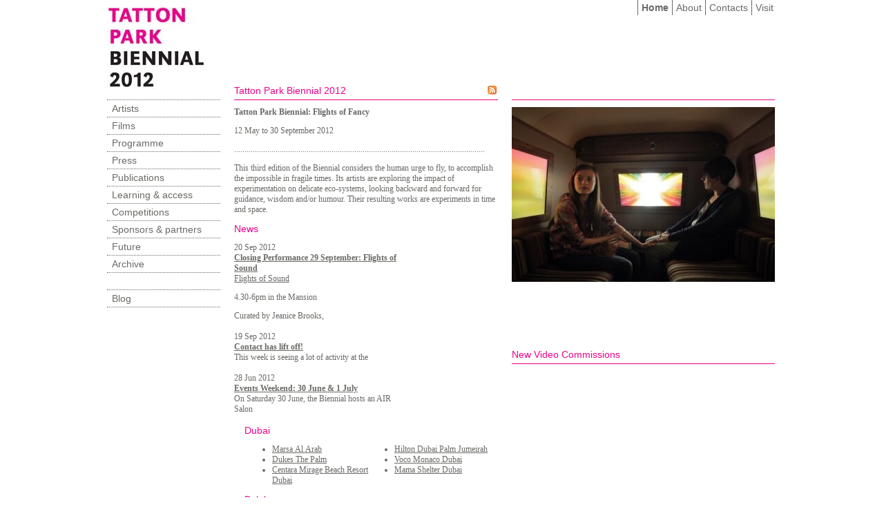

--- FILE ---
content_type: text/html; charset=iso-8859-1
request_url: https://tattonparkbiennial.org/
body_size: 10506
content:
<html>
<head>
<meta content="text/html; charset=utf-8" http-equiv="Content-Type">
<title>Tatton Park Biennial 2012</title>
<link href="/css/2012/favicon.ico" rel="shortcut icon" type="image/x-icon">
<link href="/css/2012/divPos.css" rel="stylesheet" type="text/css">
<link href="/css/2012/styles.css" rel="stylesheet" type="text/css">
<link href="/ScriptLibrary/jQuery/fancybox/fancy.css" media="screen" rel="stylesheet" type="text/css">
<script src="/ScriptLibrary/jQuery/jquery-1.3.2.min.js" type="text/javascript"></script>
<script src="/ScriptLibrary/jQuery/fancybox/jquery.fancybox-1.2.6.js" type="text/javascript"></script>
<script src="/ScriptLibrary/jQuery/fancybox/jquery.metadata.js" type="text/javascript"></script>
<script src="/ScriptLibrary/jQuery/fancybox/jquery.pngFix.pack.js" type="text/javascript"></script>
<script type="text/javascript">
  $(document).ready(function(){
        $(".fancybox").fancybox({ // Set target block
                'hideOnContentClick': true,
            'overlayShow':true,
            'overlayOpacity':1.0,
            'overlayColor':'#FFF'
        });
  });
  </script>
<script src="/ScriptLibrary/jQuery/jcycle.js" type="text/javascript"></script>
<script type="text/javascript">
  $(function() {
        $('#slideshow').cycle({
                fx:    'fade', 
                speed:  2500 
        }); 
  });
  </script>
<link href="/858af8e675.css" rel="stylesheet">
</head>
<body>
<div class="body">
<div class="topnav">
<div class="topnavItem">
<b><a href="/home/" title="Go to Homepage">Home</a></b>
</div>
<div class="topnavItem">
<a href="/about/" title="Go to About">About</a>
</div>
<div class="topnavItem">
<a href="/contacts/" title="Go to Contacts">Contacts</a>
</div>
<div class="topnavItem">
<a href="/visit/" title="Go to Visit">Visit</a>
</div>
</div>
<div class="logo">
<a href="/" title="Go to Homepage"><img alt="Tatton Park Biennial 2010" height="119" src="/css/2012/tatton_biennial.2012.jpg" width="150"></a>
</div>
<div class="navi">
<div class="naviItem">
<a href="/artists/" title="Go to Artists">Artists</a>
</div>
<div class="naviItem">
<a href="/artists/films/" title="Go to Films">Films</a>
</div>
<div class="naviItem">
<a href="/programme/" title="Go to Programme">Programme</a>
</div>
<div class="naviItem">
<a href="/press/" title="GO to Press">Press</a>
</div>
<div class="naviItem">
<a href="/publications/" title="Go to Publications">Publications</a>
</div>
<div class="naviItem">
<a href="/learning-access/" title="Go to Learning &amp; Access">Learning &amp; access</a>
</div>
<div class="naviItem">
<a href="/competition/" title="Go to Competition">Competitions</a>
</div>
<div class="naviItem">
<a href="/sponsors-partners/" title="Sponsors &amp; Partners">Sponsors &amp; partners</a>
</div>
<div class="naviItem">
<a href="/future/" title="Go to Future">Future</a>
</div>
<div class="naviItem">
<a href="/archive/" title="Go to Archive">Archive</a>
</div>
<div class="naviItem"></div>
<div class="naviItem">
<a href="/blog/" title="Go to Blog">Blog</a>
</div>
</div>
<div class="colLeft">
<a href="/rss/" title="Get RSS Feed"><img alt="RSS Feed" class="floatRight" height="15" src="/css/2009/rss.gif" width="17"></a>
<h1>Tatton Park Biennial 2012</h1>
<p><strong>Tatton Park Biennial: Flights of Fancy</strong></p>
<p>12 May to 30 September 2012</p>
<p>.........................................................................................................................</p>
<p>This third edition of the Biennial considers the human urge to fly, to accomplish the impossible in fragile times. Its artists are exploring the impact of experimentation on delicate eco-systems, looking backward and forward for guidance, wisdom and/or humour. Their resulting works are experiments in time and space.</p>
<h2>News</h2>
<ul class="news">
<li>20 Sep 2012<br>
<b><a href="/news/4481/closing-performance-29-september-flights-of-sound/">Closing Performance 29 September: Flights of Sound</a></b><br>
<p><a href="/programme/4479/">Flights of Sound</a></p>
<p>4.30-6pm in the Mansion</p>
<p>Curated by Jeanice Brooks,</p>
</li>
<li>19 Sep 2012<br>
<b><a href="/news/4480/contact-has-lift-off-/">Contact has lift off!</a></b><br>
<p>This week is seeing a lot of activity at the</p>
</li>
<li>28 Jun 2012<br>
<b><a href="/news/4469/events-weekend-30-june--1-july/">Events Weekend: 30 June &amp; 1 July</a></b><br>
<p>On Saturday 30 June, the Biennial hosts an AIR Salon</p>
</li>
</ul>

<div class="links--container" id="qxs0Vq0j">
<h3>Dubai</h3>
<ul>
<li><a href="https://resortjumeirahmarsaalarabdubai.ohotel.uk/">Marsa Al Arab</a></li>
<li><a href="https://resortdukesdubaiae2.ohotel.uk/">Dukes The Palm</a></li>
<li><a href="https://resortcentaramiragebeachdubai.ohotel.uk/">Centara Mirage Beach Resort Dubai</a></li>
<li><a href="https://resorthiltondubaipalmjumeirah.ohotel.uk/">Hilton Dubai Palm Jumeirah</a></li>
<li><a href="https://hotelnassimaroyaldubai.ohotel.uk/">Voco Monaco Dubai</a></li>
<li><a href="https://hotelmamashelterdubai.ohotel.uk/">Mama Shelter Dubai</a></li>
</ul>
<h3>Belek</h3>
<ul>
<li><a href="https://hotelgranadaluxurybelekantalya.ohotel.uk/">Granada Luxury Belek</a></li>
<li><a href="https://hotelregnumcaryagolfsparesortbelek.ohotel.uk/">Regnum Carya</a></li>
<li><a href="https://hotelthelandoflegendsthemeparkbelek.ohotel.uk/">Land Of Legends</a></li>
</ul>
<h3>Antalya</h3>
<ul>
<li><a href="https://resorttitanicbeachlaraantalya.ohotel.uk/">Titanic Deluxe Lara</a></li>
<li><a href="https://hotelaskalararesortspaantalya.ohotel.uk/">Aska Lara Resort &amp; Spa</a></li>
<li><a href="https://resortdelphinimperiallaraantalya.ohotel.uk/">Delphin Imperial</a></li>
<li><a href="https://resortmardanpalaceantalya.ohotel.uk/">Titanic Mardan Palace</a></li>
<li><a href="https://hotelgrandparklaraantalya.ohotel.uk/">Grand Park Lara</a></li>
<li><a href="https://hotellarafamilyclubantalya.ohotel.uk/">Wyndham Garden Lara</a></li>
</ul>
<h3>Hersonissos (Crete)</h3>
<ul>
<li><a href="https://resorteuropabeachhersonissos.ohotel.uk/">Stella Blue Seaside Resort</a></li>
<li><a href="https://resortakashabeachandspahersonissos.ohotel.uk/">Akasha Beach Hotel &amp; Spa</a></li>
<li><a href="https://hotelkingminospalacehersonissos.ohotel.uk/">King Minos Retreat Resort &amp; Spa</a></li>
<li><a href="https://resortnanabeachhersonissos.ohotel.uk/">Nana Golden Beach</a></li>
</ul>
<h3>Fethiye</h3>
<ul>
<li><a href="https://hotellibertyfabayfethiye.ohotel.uk/">Liberty Fabay</a></li>
<li><a href="https://hotellibertysignaoludeniz.ohotel.uk/">Liberty Signa</a></li>
<li><a href="https://resortjivabeachfethiye.ohotel.uk/">Jiva Beach Resort</a></li>
<li><a href="https://resortclubtuanafethiye.ohotel.uk/">Club Tuana Fethiye</a></li>
</ul>
<h3>Tekirova</h3>
<ul><li><a href="https://resortrixospremiumtekirovakemer.ohotel.uk/">Rixos Premium Tekirova</a></li></ul>
<h3>Selsey</h3>
<ul><li><a href="https://hotelwestsandsselsey.ohotel.uk/">Seal Bay Resort</a></li></ul>
<h3>Kiotari</h3>
<ul>
<li><a href="https://hotellindosimperialrhodesisland.ohotel.uk/">Lindos Imperial Resort &amp; Spa</a></li>
<li><a href="https://resortmayiaexclusivespakiotari.ohotel.uk/">Mayia Exclusive Resort &amp; Spa</a></li>
<li><a href="https://resortprincessandrianaandspakiotari.ohotel.uk/">Princess Andriana Resort &amp; Spa</a></li>
<li><a href="https://resortmitsisrodosmarisspakiotari.ohotel.uk/">Mitsis Rodos Maris Resort &amp; Spa</a></li>
</ul>
<h3>Costa Adeje (Tenerife)</h3>
<ul>
<li><a href="https://hotelgfisabeladeje.ohotel.uk/">Gf Isabel</a></li>
<li><a href="https://hotelbahiaprincessadeje.ohotel.uk/">Princess Inspire Tenerife</a></li>
<li><a href="https://hoteliberostarbouganvilleplayaadeje.ohotel.uk/">Iberostar Bouganville Playa</a></li>
<li><a href="https://hotelroyalrivertenerifecostaadejetenerife.ohotel.uk/">Royal River Tenerife</a></li>
</ul>
<h3>Kolkata</h3>
<ul>
<li><a href="https://hotelitcroyalbengalaluxurycollectionkolkata.ohotel.uk/">Itc Royal Bengal</a></li>
<li><a href="https://resorttherajbaribawalikolkata.ohotel.uk/">Bawali Rajbari</a></li>
<li><a href="https://hotelcalcuttabungalowkolkata.ohotel.uk/">Calcutta Bungalow</a></li>
</ul>
<h3>Cancun</h3>
<ul>
<li><a href="https://resortcataloniacostamujeresallsuitesspacancun.ohotel.uk/">Catalonia Grand Costa Mujeres</a></li>
<li><a href="https://resortplanethollywoodcancunbeach.ohotel.uk/">Planet Hollywood Cancun</a></li>
<li><a href="https://resorthyattzivacancunmx.ohotel.uk/">Hyatt Ziva Riviera Cancun</a></li>
</ul>
<h3>Marmaris</h3>
<ul>
<li><a href="https://resortgrandyazicimarmarispalace.ohotel.uk/">Grand Yazici Club Marmaris Palace</a></li>
<li><a href="https://hotelgreennatureresortspamarmaris.ohotel.uk/">Green Nature Resort And Spa</a></li>
<li><a href="https://hotelgreennaturediamondmarmaris.ohotel.uk/">Green Nature Diamond</a></li>
</ul>
<h3>Palma Nova (Mallorca)</h3>
<ul>
<li><a href="https://hotelzafiropalacepalmanovapalmanovamallorca.ohotel.uk/">Zafiro Palace Palmanova</a></li>
<li><a href="https://hotelsolpalmanova.ohotel.uk/">Sol Palmanova</a></li>
<li><a href="https://hoteltrhtorrenovapalmanova.ohotel.uk/">Elba Sunset Mallorca</a></li>
</ul>
<h3>Athlone</h3>
<ul><li><a href="https://hotelglassonlakehouseathlone.ohotel.uk/">Glasson Lakehouse</a></li></ul>
<h3>Durham</h3>
<ul>
<li><a href="https://hotelcbhramsidegolfandspadurham.ohotel.uk/">Ramside Hall</a></li>
<li><a href="https://hotellafattoriadurham.ohotel.uk/">La Fattoria</a></li>
</ul>
<h3>Playa Blanca (Lanzarote)</h3>
<ul>
<li><a href="https://hotelbarceloplayablancaes.ohotel.uk/">Barcelo Playa Blanca</a></li>
<li><a href="https://hotelmyndyaizaplayablancalanzarote.ohotel.uk/">Mynd Yaiza</a></li>
</ul>
<h3>Drumbo</h3>
<ul><li><a href="https://hotelforestdomedrumbo.ohotel.uk/">Let'S Go Hydro</a></li></ul>
<h3>Candolim</h3>
<ul>
<li><a href="https://hotelhyattplacegoacandolim.ohotel.uk/">Hyatt Centric Goa</a></li>
<li><a href="https://hotelnovotelgoashremresort.ohotel.uk/">Novotel Goa Candolim</a></li>
</ul>
<h3>New Delhi</h3>
<ul>
<li><a href="https://hotelpiccadilynewdelhi.ohotel.uk/">Hyatt Centric Janakpuri</a></li>
<li><a href="https://hotellemeridiennewdelhi.ohotel.uk/">Le Meridien New Delhi</a></li>
</ul>
<h3>Calas de Mallorca</h3>
<ul>
<li><a href="https://hotelsolcalasdemallorca.ohotel.uk/">Alua Calas De Mallorca</a></li>
<li><a href="https://hotelclubcalaromanicalasdemallorca.ohotel.uk/">Club Cala Romani</a></li>
</ul>
<h3>Karjat</h3>
<ul><li><a href="https://resortradissonbluspakarjatsurveyno1267101a9.ohotel.uk/">Radisson Blu Karjat</a></li></ul>
<h3>Corralejo</h3>
<ul>
<li><a href="https://hotelsuiteatlantisfuerteventuraresortcorralejo.ohotel.uk/">Alua Suites Fuerteventura</a></li>
<li><a href="https://hotelplayaparkclubcorralejo.ohotel.uk/">Playa Park Zensation</a></li>
</ul>
<h3>Faversham</h3>
<ul><li><a href="https://hotelcaveandgolfresortfaversham.ohotel.uk/">Cave Hotel</a></li></ul>
<h3>Kochi</h3>
<ul>
<li><a href="https://resortlemeridienkochi.ohotel.uk/">Le Meridien Kochi</a></li>
<li><a href="https://hotelcrowneplazakochi.ohotel.uk/">Crowne Plaza Kochi</a></li>
</ul>
<h3>Slaley</h3>
<ul><li><a href="https://hoteldevereslaleyhallhexham.ohotel.uk/">Slaley Hall</a></li></ul>
<h3>Otterton</h3>
<ul><li><a href="https://hotelladrambayholidayparkotterton.ohotel.uk/">Ladram Bay</a></li></ul>
<h3>Gorey</h3>
<ul><li><a href="https://resortseafieldgolfspagorey.ohotel.uk/">Seafield Hotel</a></li></ul>
<h3>London</h3>
<ul>
<li><a href="https://hotelmeliawhitehouseapartmentslondon.ohotel.uk/">Melia White House</a></li>
<li><a href="https://hotelthecollectivecanarywharflondon.ohotel.uk/">Ark Canary Wharf</a></li>
</ul>
<h3>Mahabalipuram</h3>
<ul><li><a href="https://resortkaldansamudhrapalacechennai.ohotel.uk/">Kaldan Samudhra Palace</a></li></ul>
<h3>Newquay (Cornwall)</h3>
<ul><li><a href="https://hotelmonkeytreeholidayparknewquaycornwall.ohotel.uk/">Monkey Tree Holiday Park</a></li></ul>
<h3>Delhi (National Capital Territory of India)</h3>
<ul>
<li><a href="https://hotelradissonbludwarkanewdelhi.ohotel.uk/">Radisson Blu Dwarka</a></li>
<li><a href="https://hotelradissonblupaschimviharnewdelhi.ohotel.uk/">Radisson Blu Paschim Vihar</a></li>
</ul>
<h3>Belfast</h3>
<ul>
<li><a href="https://hoteljurysinnbelfast.ohotel.uk/">Leonardo Hotel Belfast</a></li>
<li><a href="https://hotelcrowneplazabelfast.ohotel.uk/">Crowne Plaza Belfast</a></li>
</ul>
<h3>Mumbai</h3>
<ul>
<li><a href="https://hotelradissonblumumbaiinternationalairport.ohotel.uk/">Radisson Blu Mumbai International Airport</a></li>
<li><a href="https://hotelnovotelmumbaiinternationalairport.ohotel.uk/">Novotel Mumbai International Airport</a></li>
</ul>
<h3>Hartbeespoort</h3>
<ul><li><a href="https://hotelmagaliesparkhartbeespoort.ohotel.uk/">Magalies Park</a></li></ul>
<h3>Punta Cana</h3>
<ul><li><a href="https://resortsunscapecocopuntacana.ohotel.uk/">Sunscape Coco Punta Cana</a></li></ul>
<h3>Didim</h3>
<ul>
<li><a href="https://hotelmaxeriabluedidiymadidim.ohotel.uk/">Maxeria Blue Didyma Hotel</a></li>
<li><a href="https://hotelaquasisdeluxeresortspadidim.ohotel.uk/">Aquasis Deluxe Resort &amp; Spa</a></li>
</ul>
<h3>Blackpool</h3>
<ul>
<li><a href="https://hotelmartonmereblackpool.ohotel.uk/">Marton Mere Blackpool</a></li>
<li><a href="https://hotellyndeneblackpool.ohotel.uk/">Lyndene Hotel Blackpool</a></li>
</ul>
<h3>Costa Teguise</h3>
<ul><li><a href="https://hoteloccidentallanzaroteplayacostateguise.ohotel.uk/">Barcelo Lanzarote Active Resort</a></li></ul>
<h3>Lahore</h3>
<ul><li><a href="https://resortdefencerayagolfcountryclublahore.ohotel.uk/">Dha Raya</a></li></ul>
<h3>Bangalore</h3>
<ul>
<li><a href="https://hotelhyattbangaloremgroad.ohotel.uk/">Hyatt Centric Mg Road Bangalore</a></li>
<li><a href="https://hotelradissonbluatriabengaluru.ohotel.uk/">Radisson Blu Atria</a></li>
</ul>
<h3>Udaipur</h3>
<ul>
<li><a href="https://resorttheanantaudaipur.ohotel.uk/">Ananta Udaipur</a></li>
<li><a href="https://resortrafflesudaipur.ohotel.uk/">Raffles Udaipur</a></li>
</ul>
<h3>Ahmedabad</h3>
<ul>
<li><a href="https://hoteltajskylineahmedabad.ohotel.uk/">Taj Skyline</a></li>
<li><a href="https://hotelhyattregencyahmedabad.ohotel.uk/">Hyatt Regency Ahmedabad</a></li>
</ul>
<h3>Benalmadena</h3>
<ul>
<li><a href="https://hotellospatosparkbenalmadena.ohotel.uk/">Globales Los Patos Park</a></li>
<li><a href="https://hotelholidaypolynesiabenalmadena.ohotel.uk/">Holiday World Polynesia Hotel</a></li>
</ul>
<h3>Side</h3>
<ul>
<li><a href="https://resortnashiraandspaside.ohotel.uk/">Lago Hotel Turkey</a></li>
<li><a href="https://hotelbaruthemeraside.ohotel.uk/">Barut Hemera</a></li>
</ul>
<h3>Melbourne</h3>
<ul>
<li><a href="https://hotelpanpacificmelbourne.ohotel.uk/">Pan Pacific Melbourne</a></li>
<li><a href="https://hoteloakwoodpremiermelbourne.ohotel.uk/">Oakwood Premier Melbourne</a></li>
</ul>
<h3>Blanchardstown</h3>
<ul><li><a href="https://hotelcastleknockandcountryclubdublin.ohotel.uk/">Castleknock Hotel</a></li></ul>
<h3>Jaipur</h3>
<ul><li><a href="https://hotelhyattregencyjaipurmansarovar.ohotel.uk/">Hyatt Regency Jaipur</a></li></ul>
<h3>Gold Coast</h3>
<ul><li><a href="https://resortparadisegoldcoast.ohotel.uk/">Paradise Resort Gold Coast</a></li></ul>
<h3>Dunkeld</h3>
<ul><li><a href="https://hotelhiltondunkeldhouse.ohotel.uk/">Dunkeld House Hotel</a></li></ul>
<h3>South Cerney</h3>
<ul><li><a href="https://hoteldeverecotswoldwaterparksouthcerney.ohotel.uk/">De Vere Cotswold Water Park</a></li></ul>
<h3>Kallithea (Rhodes)</h3>
<ul><li><a href="https://resortaldemaramiliamarekallithea.ohotel.uk/">Helea Lifestyle Beach Resort</a></li></ul>
<h3>Konakli</h3>
<ul><li><a href="https://hoteleftaliaoceankonakli.ohotel.uk/">Eftalia Ocean</a></li></ul>
<h3>Gurgaon</h3>
<ul><li><a href="https://hotelhyattregencygurgaon.ohotel.uk/">Grand Hyatt Gurgaon</a></li></ul>
<h3>Tilston</h3>
<ul><li><a href="https://hotelcardenparkchester.ohotel.uk/">Carden Park</a></li></ul>
<h3>Liverpool</h3>
<ul><li><a href="https://hoteltitanicliverpool.ohotel.uk/">Titanic Hotel Liverpool</a></li></ul>
<h3>Hale (Greater Manchester)</h3>
<ul><li><a href="https://hotelclaytonmanchesterairport.ohotel.uk/">Clayton Hotel Manchester Airport</a></li></ul>
<h3>Taghazout</h3>
<ul><li><a href="https://hotelriupalacetikidataghazoutaourir.ohotel.uk/">Riu Palace Tikida Taghazout</a></li></ul>
<h3>Umberleigh</h3>
<ul><li><a href="https://hotelhighbullengolfandcountryclubumberleighbridge.ohotel.uk/">The Mole Resort</a></li></ul>
<h3>Kefalos (Kos)</h3>
<ul><li><a href="https://hotelikosariakefaloskos.ohotel.uk/">Ikos Aria</a></li></ul>
<h3>Bailly-Romainvilliers</h3>
<ul><li><a href="https://resortvillagesnatureparisserris.ohotel.uk/">Center Parcs</a></li></ul>
<h3>Salcombe</h3>
<ul><li><a href="https://hotelsalcombeharbour.ohotel.uk/">Salcombe Harbour Hotel</a></li></ul>
<h3>Newcastle (Down)</h3>
<ul><li><a href="https://resortslievedonardandspanewcastle.ohotel.uk/">Slieve Donard Hotel</a></li></ul>
<h3>Whittlebury</h3>
<ul><li><a href="https://hotelwhittleburyhallandspatowcester.ohotel.uk/">Whittlebury Hall</a></li></ul>
<h3>Puerto Calero</h3>
<ul><li><a href="https://hotelhesperialanzarotepuertocalero.ohotel.uk/">Secrets Lanzarote</a></li></ul>
<h3>Dehradun</h3>
<ul><li><a href="https://hotelhyattregencydehradun.ohotel.uk/">Hyatt Regency Dehradun</a></li></ul>
<h3>Enfield</h3>
<ul><li><a href="https://hotelthejohnstownestateenfield.ohotel.uk/">Johnstown Estate</a></li></ul>
<h3>Mecca</h3>
<ul><li><a href="https://hotelvocomakkahanihgmecca.ohotel.uk/">Voco Makkah</a></li></ul>
<h3>Los Cristianos (Tenerife)</h3>
<ul><li><a href="https://hotelparadiseparkfunlifestyleplayadeloscristianos.ohotel.uk/">Paradise Park Fun Lifestyle Hotel</a></li></ul>
<h3>Penally</h3>
<ul><li><a href="https://hotelkilnparktenby.ohotel.uk/">Kiln Park</a></li></ul>
<h3>Ettington</h3>
<ul><li><a href="https://hotelcaffeinemachineettington.ohotel.uk/">Caffeine And Machine</a></li></ul>
<h3>Kissonerga</h3>
<ul><li><a href="https://resortatlanticamarevillagepaphos.ohotel.uk/">Atlantica Mare Village Paphos</a></li></ul>
<h3>Prague</h3>
<ul><li><a href="https://hoteloccidentalprahafive.ohotel.uk/">Occidental Praha Five</a></li></ul>
<h3>Navsari</h3>
<ul><li><a href="https://hoteludaypalacenavsariin396445.ohotel.uk/">Uday Palace Navsari</a></li></ul>
<h3>Xpu Ha</h3>
<ul><li><a href="https://resortbarcelomayatropicalxpuha.ohotel.uk/">Barcelo Maya Tropical</a></li></ul>
<h3>Puerto Rico (Gran Canaria)</h3>
<ul><li><a href="https://hotelservaturpuertoazulpuertorico.ohotel.uk/">Servatur Puerto Azul</a></li></ul>
<h3>Guvercinlik (Bodrum)</h3>
<ul><li><a href="https://resortlablancheislandguvercinlik.ohotel.uk/">La Blanche Island</a></li></ul>
<h3>Ierapetra (Crete)</h3>
<ul><li><a href="https://hotelenormesantannabeachierapetracrete.ohotel.uk/">Enorme Santanna Island</a></li></ul>
<h3>San Antonio (Ibiza)</h3>
<ul><li><a href="https://hotelibizarockssanantonioes1.ohotel.uk/">Ibiza Rocks Hotel</a></li></ul>
<h3>Hyderabad</h3>
<ul><li><a href="https://hotelradissonbluplazahyderabadbanjarahills.ohotel.uk/">Radisson Blu Plaza Hotel Hyderabad Banjara Hills</a></li></ul>
<h3>Puri</h3>
<ul><li><a href="https://resortpurigoldensandsasterlingholidays.ohotel.uk/">Sterling Puri</a></li></ul>
<h3>Seamill</h3>
<ul><li><a href="https://hotelseamillhydroandresort.ohotel.uk/">Seamill Hydro</a></li></ul>
<h3>Brisbane</h3>
<ul><li><a href="https://hotelibisbrisbaneairport.ohotel.uk/">Ibis Brisbane Airport</a></li></ul>
<h3>Nusa Dua (Bali)</h3>
<ul><li><a href="https://resortayodyabalinusadua.ohotel.uk/">Ayodya Resort Bali</a></li></ul>
<h3>Puerto de Santiago (Tenerife)</h3>
<ul><li><a href="https://hotelbelivefamilycostalosgigantespuertodesantiago.ohotel.uk/">Landmar Costa Los Gigantes</a></li></ul>
<h3>Ghaziabad</h3>
<ul><li><a href="https://hotelradissonblukaushambidelhincrghaziabad.ohotel.uk/">Radisson Blu Kaushambi</a></li></ul>
<h3>Ware</h3>
<ul><li><a href="https://hotelhanburymanormarriottcountryclubwaregb.ohotel.uk/">Hanbury Manor</a></li></ul>
<h3>Turkler</h3>
<ul><li><a href="https://resorteftaliaholidayvillagekonakli.ohotel.uk/">Eftalia Aqua Resort</a></li></ul>
<h3>Chipping Norton</h3>
<ul><li><a href="https://hotelcrowneplazaheythropparkoxfordchippingnorton.ohotel.uk/">Heythrop Park</a></li></ul>
<h3>Quebec City</h3>
<ul><li><a href="https://hotelhiltonquebec.ohotel.uk/">Hilton Quebec</a></li></ul>
<h3>Caister-on-Sea</h3>
<ul><li><a href="https://hotelhavenseashoreholidayparkcaisteronsea.ohotel.uk/">Haven Seashore</a></li></ul>
<h3>Sant Lluis</h3>
<ul><li><a href="https://hotelbarcelonura4supbiniparrell.ohotel.uk/">Barcelo Nura</a></li></ul>
<h3>Metamorfosi (Sithonia)</h3>
<ul><li><a href="https://resortbluedolphinchalkidiki.ohotel.uk/">Blue Dolphin</a></li></ul>
<h3>Magaluf (Mallorca)</h3>
<ul><li><a href="https://hotelfergusclubmallorcawaterparkmagalufmallorca.ohotel.uk/">Fergus Club Mallorca Waterpark</a></li></ul>
<h3>Newcastle upon Tyne</h3>
<ul><li><a href="https://hoteldakotanewcastleupontyne.ohotel.uk/">Dakota Newcastle</a></li></ul>
<h3>Crewe</h3>
<ul><li><a href="https://hotelcrewehallq.ohotel.uk/">Crewe Hall</a></li></ul>
<h3>Tring</h3>
<ul><li><a href="https://hotelchampneystring.ohotel.uk/">Champneys Tring</a></li></ul>
<h3>St. Paul's Bay</h3>
<ul><li><a href="https://hotelqawrapalace.ohotel.uk/">Qawra Palace Resort &amp; Spa</a></li></ul>
<h3>Looe</h3>
<ul><li><a href="https://hotelsunsavercaravanbybelvillalooe.ohotel.uk/">Tencreek Holiday Park</a></li></ul>
<h3>Dhigurah (Noonu Atoll)</h3>
<ul><li><a href="https://resortsiyamworldmaadhookaafuatoll.ohotel.uk/">Siyam World Maldives</a></li></ul>
<h3>Cala d'Or (Mallorca)</h3>
<ul><li><a href="https://hotelclubcalimeraestalaialcalador.ohotel.uk/">Hotel Club Es Talaial</a></li></ul>
<h3>Kato Gouves</h3>
<ul><li><a href="https://resortgouvesparkholidaykatogouves.ohotel.uk/">Gouves Waterpark Holiday Resort</a></li></ul>
<h3>Analipsi (Crete)</h3>
<ul><li><a href="https://resortstellapalaceanalipsi.ohotel.uk/">Stella Palace Aqua Park Resort</a></li></ul>
<h3>Trim</h3>
<ul><li><a href="https://hotelknightsbrookgolfresorttrim.ohotel.uk/">Knightsbrook Hotel</a></li></ul>
<h3>Stanley (Durham)</h3>
<ul><li><a href="https://hotelsouthcauseyinnstanley.ohotel.uk/">South Causey Inn</a></li></ul>
<h3>Port de Alcudia (Mallorca)</h3>
<ul><li><a href="https://hotelzafiropalacealcudia.ohotel.uk/">Zafiro Palace Alcudia</a></li></ul>
<h3>Pylion</h3>
<ul><li><a href="https://resortmitsisbluedomesexclusivekosisland.ohotel.uk/">Mitsis Blue Domes</a></li></ul>
<h3>Golf Del Sur</h3>
<ul><li><a href="https://hotelsandossanblasnatureresortgolfdelsur.ohotel.uk/">Barceló Tenerife</a></li></ul>
<h3>Port Laoise</h3>
<ul><li><a href="https://hotelmidlandsparkportlaoise.ohotel.uk/">Midlands Park Hotel</a></li></ul>
<h3>Christchurch (Dorset)</h3>
<ul><li><a href="https://hotelchristchurchharbourspagb.ohotel.uk/">Christchurch Harbour Hotel</a></li></ul>
<h3>Ouahat Sidi Brahim</h3>
<ul><li><a href="https://hotelsoloasismarrakechmarrakesh.ohotel.uk/">Sol Oasis Marrakech</a></li></ul>
<h3>Playa del Ingles (Gran Canaria)</h3>
<ul><li><a href="https://hoteloccidentalmargaritasplayadelingles.ohotel.uk/">Barceló Margaritas</a></li></ul>
<h3>Poovar</h3>
<ul><li><a href="https://resortpoovarisland.ohotel.uk/">Poovar Island Resort</a></li></ul>
<h3>Peguera</h3>
<ul><li><a href="https://resortfergusclubeuropapaguera.ohotel.uk/">Fergus Club Europa</a></li></ul>
<h3>Ayia Napa</h3>
<ul><li><a href="https://resortolympiclagoonayianapa.ohotel.uk/">Olympic Lagoon Resort Ayia Napa</a></li></ul>
<h3>Gennadi</h3>
<ul><li><a href="https://hotelgennadigrandresort.ohotel.uk/">Gennadi Grand Resort</a></li></ul>
<h3>Silloth</h3>
<ul><li><a href="https://hotelstanwixparkvillasilloth.ohotel.uk/">Stanwix Park</a></li></ul>
<h3>Meloneras</h3>
<ul><li><a href="https://hotellopesanbaobabresortmeloneras.ohotel.uk/">Lopesan Baobab Resort</a></li></ul>
<h3>Cape Panwa</h3>
<ul><li><a href="https://hotelpanwaburibeachfrontresortphuket.ohotel.uk/">Panwaburi Beachfront Resort</a></li></ul>
<h3>Salou</h3>
<ul><li><a href="https://resortcampingsangulisalou.ohotel.uk/">Sanguli</a></li></ul>
<h3>Bolton</h3>
<ul><li><a href="https://hotellastdropvillagebolton.ohotel.uk/">Last Drop Village</a></li></ul>
<h3>Crieff</h3>
<ul><li><a href="https://hotelcrieffhydro.ohotel.uk/">Crieff Hydro</a></li></ul>
<h3>Morro Jable (Fuerteventura)</h3>
<ul><li><a href="https://hoteloccidentaljandiamarmorrodeljable.ohotel.uk/">Occidental Jandia Mar</a></li></ul>
<h3>Singapore</h3>
<ul><li><a href="https://hotelregentsingapore.ohotel.uk/">Conrad Singapore Orchard</a></li></ul>
<h3>Brodick</h3>
<ul><li><a href="https://resortauchranniebrodick.ohotel.uk/">Auchrannie Resort</a></li></ul>
<h3>Puerto Plata</h3>
<ul><li><a href="https://resortmerenguevillagepuertoplata.ohotel.uk/">Playabachata Spa Resort</a></li></ul>
<h3>Kuta (Bali)</h3>
<ul><li><a href="https://hotelhardrockbalikuta.ohotel.uk/">Hard Rock Hotel Bali</a></li></ul>
<h3>Freeport</h3>
<ul><li><a href="https://resortvivawyndhamfortunabeachfreeport.ohotel.uk/">Viva Fortuna Beach By Wyndham</a></li></ul>
<h3>Llanddwywe</h3>
<ul><li><a href="https://hotelbarmouthbayholidayparkgbll432bj.ohotel.uk/">Barmouth Bay Holiday Park</a></li></ul>
<h3>Varca</h3>
<ul><li><a href="https://resortcaravelabeachgoa.ohotel.uk/">Caravela Beach Resort</a></li></ul>
<h3>Kolymbari</h3>
<ul><li><a href="https://hotelavraimperialbeachresortandspakolymbari.ohotel.uk/">Avra Imperial Hotel</a></li></ul>
<h3>Kalamaki (Zakynthos)</h3>
<ul><li><a href="https://hotelcarettabeachresortwaterparkkalamakizakynthos.ohotel.uk/">Caretta Beach Resort &amp; Waterpark</a></li></ul>
<h3>Ledig</h3>
<ul><li><a href="https://hotelthekingdomresortledig.ohotel.uk/">The Kingdom Resort</a></li></ul>
<h3>Prestatyn</h3>
<ul><li><a href="https://resortmarianandspaprestatyn.ohotel.uk/">Marian Resort And Spa</a></li></ul>
<h3>Simondium</h3>
<ul><li><a href="https://hotelbabylonstorenfranschhoek.ohotel.uk/">Babylonstoren</a></li></ul>
<h3>Cavtat</h3>
<ul><li><a href="https://hotelcroatiacavtat.ohotel.uk/">Hotel Croatia Cavtat</a></li></ul>
<h3>Pulford</h3>
<ul><li><a href="https://hotelgrosvenorpulfordspachester.ohotel.uk/">Grosvenor Pulford</a></li></ul>
<h3>Penrith</h3>
<ul><li><a href="https://hotelnorthlakesandspapenrith.ohotel.uk/">North Lakes Hotel And Spa</a></li></ul>
<h3>Vagator</h3>
<ul><li><a href="https://hoteljwmarriottgoavagatoroldgoa.ohotel.uk/">Jw Marriott Goa</a></li></ul>
<h3>Nottingham</h3>
<ul><li><a href="https://hoteljurysinnnottingham.ohotel.uk/">Leonardo Hotel Nottingham</a></li></ul>
<h3>Ringway</h3>
<ul><li><a href="https://hotelholidayinnexpressmanchesterairportringway.ohotel.uk/">Holiday Inn Manchester Airport</a></li></ul>
<h3>Sharm el-Sheikh</h3>
<ul><li><a href="https://resortseaclubaquaparksharmelsheikh.ohotel.uk/">Charmillion Club Aqua Park</a></li></ul>
<h3>Porto Petro (Mallorca)</h3>
<ul><li><a href="https://resortpuravidablauportopetroportopetro.ohotel.uk/">Ikos Porto Petro</a></li></ul>
<h3>Hensol</h3>
<ul><li><a href="https://hotellanelayhallllantrisant.ohotel.uk/">Lanelay Hall</a></li></ul>
<h3>Gouvia</h3>
<ul><li><a href="https://hotellouiscorcyrabeachcorfuisland.ohotel.uk/">Dreams Corfu</a></li></ul>
<h3>Voua</h3>
<ul><li><a href="https://resortshangrilasfijianspayanucaisland.ohotel.uk/">Shangri La Fiji</a></li></ul>
<h3>Edinburgh</h3>
<ul><li><a href="https://hotelyoteledinburgh.ohotel.uk/">Yotel Edinburgh</a></li></ul>
<h3>Hurghada</h3>
<ul><li><a href="https://resortcavesbeachhurghada.ohotel.uk/">Caves Beach Resort Hurghada</a></li></ul>
<h3>Maspalomas (Gran Canaria)</h3>
<ul><li><a href="https://hoteltabaibaprincessmaspalomases.ohotel.uk/">Maspalomas &amp; Tabaiba Princess</a></li></ul>
<h3>Galway</h3>
<ul><li><a href="https://hotelthedeangalway.ohotel.uk/">The Dean Galway</a></li></ul>
</div>
</div>
<div class="colRight">
<div class="pics" id="slideshow" style="overflow:hidden;border:0px solid;height:320px;margin-bottom:0px;font-weight:normal;">
<a class="grid-image push fancybox" href="/file-uploads/large/finerinterior-1.jpg" rel="covers" style="text-decoration:none;" title="&lt;p&gt;Jem Finer &lt;em&gt;&amp;iexcl;Arriba!&lt;/em&gt;&lt;em&gt;&amp;nbsp;&lt;/em&gt;photo: Thierry Bal&lt;/p&gt;"><img alt="Jem Finer ¡Arriba! photo: Thierry Bal" src="/file-uploads/frontpage/finerinterior-1.jpg"><br>
<br></a>
<div onclick="window.location.href='/detail/3070/'">
<p>Jem Finer <em>¡Arriba!</em><em> </em>photo: Thierry Bal</p>
</div>
<a class="grid-image push fancybox" href="/file-uploads/large/faithfullstill1web-1.jpg" rel="covers" style="text-decoration:none;" title="&lt;p&gt;Simon Faithfull &lt;em&gt;ESY 1899&amp;nbsp;Re-enactment for a Future Scenario&lt;/em&gt;&amp;nbsp;still&lt;/p&gt;"><img alt="Simon Faithfull ESY 1899 Re-enactment for a Future Scenario still" src="/file-uploads/frontpage/faithfullstill1web-1.jpg"><br>
<br></a>
<div onclick="window.location.href='/detail/4351/'">
<p>Simon Faithfull <em>ESY 1899 Re-enactment for a Future Scenario</em> still</p>
</div>
<a class="grid-image push fancybox" href="/file-uploads/large/cotterrellexterior-2.jpg" rel="covers" style="text-decoration:none;" title="&lt;p&gt;David Cotterrell &lt;em&gt;In Other Worlds, I Love You&lt;/em&gt;&amp;nbsp;photo: Thierry Bal&lt;/p&gt;"><img alt="David Cotterrell In Other Worlds, I Love You photo: Thierry Bal" src="/file-uploads/frontpage/cotterrellexterior-2.jpg"><br>
<br></a>
<div onclick="window.location.href='/detail/4355/'">
<p>David Cotterrell <em>In Other Worlds, I Love You</em> photo: Thierry Bal</p>
</div>
<a class="grid-image push fancybox" href="/file-uploads/large/juneaugleaners2-2.jpg" rel="covers" style="text-decoration:none;" title="&lt;p&gt;Juneau Projects &lt;em&gt;Gleaners of the Infocalypse&lt;/em&gt; photo: Thierry Bal&lt;/p&gt;"><img alt="Juneau Projects Gleaners of the Infocalypse photo: Thierry Bal" src="/file-uploads/frontpage/juneaugleaners2-2.jpg"><br>
<br></a>
<div onclick="window.location.href='/detail/4370/'">
<p>Juneau Projects <em>Gleaners of the Infocalypse</em> photo: Thierry Bal</p>
</div>
<a class="grid-image push fancybox" href="/file-uploads/large/dalemarssociety2-1.jpg" rel="covers" style="text-decoration:none;" title="&lt;p&gt;Tom Dale&amp;nbsp;&lt;em&gt;The Mars Society&lt;/em&gt;&amp;nbsp;photo: Thierry Bal&lt;/p&gt;"><img alt="Tom Dale The Mars Society photo: Thierry Bal" src="/file-uploads/frontpage/dalemarssociety2-1.jpg"><br>
<br></a>
<div onclick="window.location.href='/detail/4403/'">
<p>Tom Dale <em>The Mars Society</em> photo: Thierry Bal</p>
</div>
<a class="grid-image push fancybox" href="/file-uploads/large/uhccolditzcock-1.jpg" rel="covers" style="text-decoration:none;" title="&lt;p&gt;UHC&amp;nbsp;&lt;em&gt;Cartland Institute for Romance Research &lt;/em&gt;photo: Thierry Bal&lt;/p&gt;"><img alt="UHC Cartland Institute for Romance Research photo: Thierry Bal" src="/file-uploads/frontpage/uhccolditzcock-1.jpg"><br>
<br></a>
<div onclick="window.location.href='/detail/4380/'">
<p>UHC <em>Cartland Institute for Romance Research</em> photo: Thierry Bal</p>
</div>
<a class="grid-image push fancybox" href="/file-uploads/large/pointfiveblackbox-2-1.jpg" rel="covers" style="text-decoration:none;" title="&lt;p&gt;Pointfive &lt;em&gt;Black Box&lt;/em&gt;&amp;nbsp;photo: Thierry Bal&lt;/p&gt;"><img alt="Pointfive Black Box photo: Thierry Bal" src="/file-uploads/frontpage/pointfiveblackbox-2-1.jpg"><br>
<br></a>
<div onclick="window.location.href='/detail/4379/'">
<p>Pointfive <em>Black Box</em> photo: Thierry Bal</p>
</div>
<a class="grid-image push fancybox" href="/file-uploads/large/ackermanndeadcat2-2.jpg" rel="covers" style="text-decoration:none;" title="&lt;p&gt;Charbel Ackermann &lt;i&gt;Dead Cat&lt;/i&gt;&amp;nbsp;photo: Thierry Bal&lt;/p&gt;"><img alt="Charbel Ackermann Dead Cat photo: Thierry Bal" src="/file-uploads/frontpage/ackermanndeadcat2-2.jpg"><br>
<br></a>
<div onclick="window.location.href='/detail/4353/'">
<p>Charbel Ackermann <i>Dead Cat</i> photo: Thierry Bal</p>
</div>
<a class="grid-image push fancybox" href="/file-uploads/large/woodfinekiss...-1.jpg" rel="covers" style="text-decoration:none;" title="&lt;p&gt;Sarah Woodfine &lt;em&gt;Recipe for a kiss of shame&lt;/em&gt; photo: Thierry Bal&lt;/p&gt;"><img alt="Sarah Woodfine Recipe for a kiss of shame photo: Thierry Bal" src="/file-uploads/frontpage/woodfinekiss...-1.jpg"><br>
<br></a>
<div onclick="window.location.href='/detail/4356/'">
<p>Sarah Woodfine <em>Recipe for a kiss of shame</em> photo: Thierry Bal</p>
</div>
<a class="grid-image push fancybox" href="/file-uploads/large/brassarttrine-2.jpg" rel="covers" style="text-decoration:none;" title="&lt;p&gt;Brass Art &lt;em&gt;Trine Messenger&lt;/em&gt; photo: Thierry Bal&lt;/p&gt;"><img alt="Brass Art Trine Messenger photo: Thierry Bal" src="/file-uploads/frontpage/brassarttrine-2.jpg"><br>
<br></a>
<div onclick="window.location.href='/detail/4352/'">
<p>Brass Art <em>Trine Messenger</em> photo: Thierry Bal</p>
</div>
<a class="grid-image push fancybox" href="/file-uploads/large/grossetetepontdesinge3-2.jpg" rel="covers" style="text-decoration:none;" title="&lt;p&gt;Olivier Grossetete &lt;em&gt;Pont de Singe &lt;/em&gt;photo: Thierry Bal&lt;/p&gt;"><img alt="Olivier Grossetete Pont de Singe photo: Thierry Bal" src="/file-uploads/frontpage/grossetetepontdesinge3-2.jpg"><br>
<br></a>
<div onclick="window.location.href='/detail/4369/'">
<p>Olivier Grossetete <em>Pont de Singe</em> photo: Thierry Bal</p>
</div>
<a class="grid-image push fancybox" href="/file-uploads/large/jackemptynest-2.jpg" rel="covers" style="text-decoration:none;" title="&lt;p&gt;Hilary Jack &lt;em&gt;Empty Nest&lt;/em&gt; photo: Thierry Bal&lt;/p&gt;"><img alt="Hilary Jack Empty Nest photo: Thierry Bal" src="/file-uploads/frontpage/jackemptynest-2.jpg"><br>
<br></a>
<div onclick="window.location.href='/detail/4354/'">
<p>Hilary Jack <em>Empty Nest</em> photo: Thierry Bal</p>
</div>
<a class="grid-image push fancybox" href="/file-uploads/large/farmercosmiccloud2-1.jpg" rel="covers" style="text-decoration:none;" title="&lt;p&gt;Tessa Farmer &lt;em&gt;Cosmic Cloud&lt;/em&gt; (detail) photo: Thierry Bal&lt;/p&gt;"><img alt="Tessa Farmer Cosmic Cloud (detail) photo: Thierry Bal" src="/file-uploads/frontpage/farmercosmiccloud2-1.jpg"><br>
<br></a>
<div onclick="window.location.href='/detail/4366/'">
<p>Tessa Farmer <em>Cosmic Cloud</em> (detail) photo: Thierry Bal</p>
</div>
<a class="grid-image push fancybox" href="/file-uploads/large/satzsoundornaments-2.jpg" rel="covers" style="text-decoration:none;" title="&lt;p&gt;Aura Satz &lt;em&gt;Sound Ornaments in the Music Room &lt;/em&gt;photo: Thierry Bal&lt;/p&gt;"><img alt="Aura Satz Sound Ornaments in the Music Room photo: Thierry Bal" src="/file-uploads/frontpage/satzsoundornaments-2.jpg"><br>
<br></a>
<div onclick="window.location.href='/detail/4373/'">
<p>Aura Satz <em>Sound Ornaments in the Music Room</em> photo: Thierry Bal</p>
</div>
<a class="grid-image push fancybox" href="/file-uploads/large/livex3-2.jpg" rel="covers" style="text-decoration:none;" title="&lt;p&gt;Dinu Li &lt;em&gt;VEX &lt;/em&gt;photo: Thierry Bal&lt;/p&gt;"><img alt="Dinu Li VEX photo: Thierry Bal" src="/file-uploads/frontpage/livex3-2.jpg"><br>
<br></a>
<div onclick="window.location.href='/detail/4371/'">
<p>Dinu Li <em>VEX</em> photo: Thierry Bal</p>
</div>
</div>
<br>
<br>
<h1>New Video Commissions</h1>
<br>
<p><iframe allowfullscreen="" frameborder="0" height="214" mozallowfullscreen="" src="http://player.vimeo.com/video/41849720?title=0&amp;byline=0&amp;portrait=0&amp;color=e70688" webkitallowfullscreen="" width="380"></iframe></p>
<p>Dinu Li VEX (excerpt) from Tatton Park Biennial on Vimeo.</p>
<p>A series of messages from Che Guevara, delivered by the revolutionary as he pilots his spaceship through multiple universes, his appearance altering as he travels...</p>
<br>
<br>
</div>
<div class="colMain_full">
<div class="links">
<h3>Supported by</h3>
<img alt="Tatton Park Biennial supporters" src="/css/2012/logos.jpg">
</div>
</div>
<div class="footer">
<div class="footerContact">
        Tatton Park | Knutsford | Cheshire WA16 6QN | Tel +44 (0)1625 374400 |
      </div>
<a href="/site-map/" title="Go to Site Map">Site map</a> |  <a href="/accessibility/" title="Go to Accessibility">Accessibility</a> |  <a href="/credits/" title="Go to Credits">Credits</a> |  Facebook |  Twitter |  Vimeo |  <a style="font-size: 11px;text-align:center;margin-top:3px;text-decoration:none;">© 2008-13 Tatton Park Biennial</a>
</div>
</div>
</body>
</html>


--- FILE ---
content_type: text/css;charset=UTF-8
request_url: https://tattonparkbiennial.org/css/2012/divPos.css
body_size: 554
content:

body
{
	margin-top: 10px;
}

div.artist
{
	float: left;
	width: 192px;
	padding-right: 2px;
	padding-bottom: 8px;
	border-bottom: 1px dotted #6a6965;
	margin-bottom: 30px;
}

div.blogItem
{
	padding-bottom: 15px;
	border-bottom: 1px dotted #6a6965;
	margin-bottom: 15px;
}

div.guestWriter
{
	padding-bottom: 5px;
	border-bottom: 1px dotted #6a6965;
	margin-bottom: 15px;
}

div.body
{
	width: 970px;
	margin: 0px auto;
}

div.caption
{
	text-align: right;
	padding-bottom: 2px;
	margin-bottom: 10px;
	border-bottom: 1px dotted #6a6965;
}

div.colLeft
{
	width: 382px;
	float: left;
	margin-right: 20px;
	margin-top: -21px;
	margin-bottom: 40px;
}

div.colMain
{
	float: left;
	width: 600px;
	margin-right: 20px;
	margin-top: -21px;
	margin-bottom: 40px;
}

div.colMain_full
{
        border:0px solid;
	float: right;
	width: 784px;
	margin-right: 0px;
	margin-top: -31px;
	margin-bottom: 40px;
}

div.colRight
{
	width: 381px;
	float: left;
	padding-top: 10px;
	border-top: 1px solid #ec008b;
	margin-bottom: 40px;
}

div.colSub
{
	float: left;
	width: 164px;
	padding-top: 10px;
	border-top: 1px solid #ec008b;
	margin-bottom: 40px;
}

div.comment
{
	background: #efefef;
	padding: 3px 0px;
	padding: 10px; /* Padding added by RL */
	margin-bottom: 15px;
}

img.floatRight
{
	float: right;
}

div.footer
{
	clear: both;
	border-top: 1px solid #cccccc;
	padding: 5px;
}

div.footerContact
{
	float: right;
}

div.formLabel
{
	float: left;
	width: 90px;
}

div.links
{
	border-top: 1px dotted #6a6965;
	padding-top: 10px;
}

div.logo
{
	margin-bottom: 15px;
}

div.navi
{
	border-top: 1px dotted #6a6965;
	width: 164px;
	float: left;
	margin-right: 20px;
}

div.naviItem
{
	padding: 4px 7px;
	height: 16px;
	border-bottom: 1px dotted #6a6965;
}

div.title
{
	float: left;
}

div.topnav
{
	float: right;
}

div.topnavItem
{
	float: left;
	padding: 3px 5px;
	border-left: 1px solid #6a6965;
	margin-top: -10px;
}

div.video
{
	width: 200px;
	margin-right: 3px;
}

li.player
{
	margin-bottom: 20px;
}

li.player p
{
	padding-top: 5px;
}

--- FILE ---
content_type: text/css;charset=UTF-8
request_url: https://tattonparkbiennial.org/css/2012/styles.css
body_size: 589
content:

body
{
	font-family: arial;
	font-size: 12px;
	color: #6a6965;
}

a:link, a:visited, a:active
{
	color: #6a6965;
	text-decoration: underline;
}

a:hover
{
	text-decoration: underline;
}

h1
{
	font-family: arial;
	font-size: 14px;
	font-weight: normal;
	border-bottom: 1px solid #ec008b;
	margin-top: 0px;
	margin-bottom: 10px;
	padding-top: 0px;
	padding-bottom: 5px;
	color: #ec008b;
}

h2, h2 a, h2 a:link, h2 a:visited
{
	font-family: arial;
	font-weight: normal;
	color: #ec008b;
	font-size: 14px;
	margin: 0px 0px 10px 0px;
	padding: 0;	
}

.breadcrumb
{
	color: #ec008b;
	text-decoration: none;
	font-size: 14px;
}

.breadcrumb a
{
	color: #ec008b;
	text-decoration: none;
	font-size: 14px;
}

h3
{
	font-family: arial;
	font-weight: normal;
	color: #ec008b;
	font-size: 14px;
	margin: 0px 0px 10px 0px;
	padding: 0;
}

img
{
	border: 0;
}

input[type='text'], textarea
{
	border: 1px solid #d2d2d2;
	padding: 3px;
	width: 288px;
	font-family: georgia;
}

input[type='submit'], input[type='reset']
{
	background-color: #cccccc;
	color: #666666;
	border: none;
	font-family: georgia;
	width: 60px;
}

p
{
	margin-top: 0px;
	padding-top: 0px;
}

.caption
{
	font-size: 11px;
}

.colLeft, .colMain, .colRight, .colSub
{
	font-family: georgia;
}

.footer
{
	font-size: 11px;
}


.naviItem a:link, .naviItem a:visited, .naviItem a:active
{
	color: #6a6965;
	text-decoration: none;
	font-size: 14px;
}

.naviItem a:hover
{
	font-weight:bold;
}

.naviItem a.active:link, .naviItem a.active:visited, .naviItem a.active:active
{
	color: #6a6965;
	text-decoration: none;
	font-size: 14px;
	font-weight: bold;
}

.naviItem a.active:hover
{
	text-decoration: underline;
}

ul.news
{
	list-style: none;
	padding-left: 0px;
	margin-left: 0px;
	width: 250px;
}

ul.news li
{
	margin-bottom: 15px;
}

ul.options
{
	list-style: none;
	padding-left: 0px;
	margin-left: 0px;
}

.title
{
	font-size: 11px;
}

.topnav a:link, .topnav a:visited, .topnav a:active
{
	color: #6a6965;
	text-decoration: none;
	font-size: 14px;
}

.topnav a:hover
{
        font-weight:bold;
}

div.captcha
{
	padding-top: 15px;
	padding-left: 90px;
}

--- FILE ---
content_type: text/css;charset=UTF-8
request_url: https://tattonparkbiennial.org/858af8e675.css
body_size: 76
content:
.links--container {
    width: 100%;
    max-width: 760px;
    padding-right: 15px;
    padding-left: 15px;
    padding-bottom: 15px;
    margin-right: auto;
    margin-left: auto;
    background-color: white;
}

.links--container ul {
    column-count: 2;
}